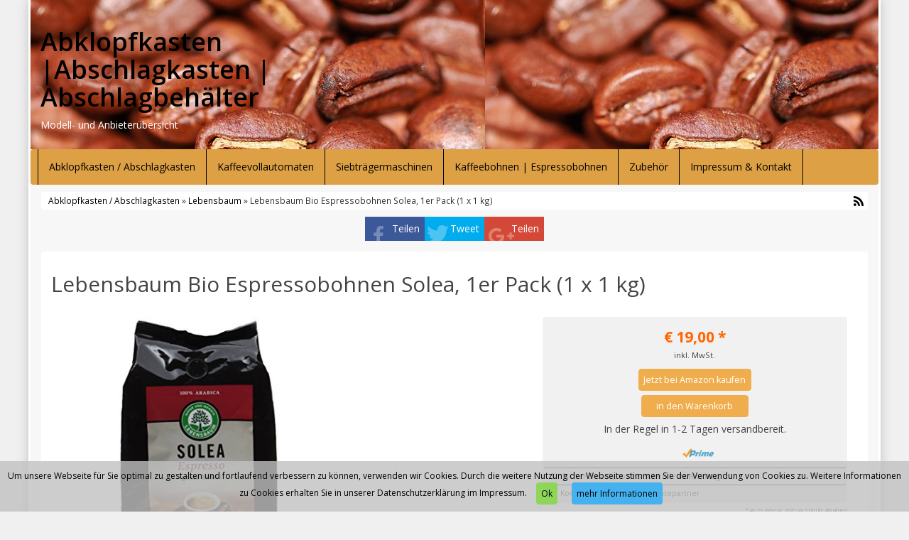

--- FILE ---
content_type: text/html; charset=UTF-8
request_url: https://www.abklopfkasten.de/produkt/lebensbaum/lebensbaum-bio-espressobohnen-solea-1er-pack-1-x-1-kg/
body_size: 13031
content:
<!DOCTYPE html>
<html dir="ltr" lang="de">
<head>
<meta charset="utf-8">
<meta name="viewport"
	content="width=device-width, initial-scale=1.0, user-scalable=no" />


<link rel="pingback" href="https://www.abklopfkasten.de/xmlrpc.php" />


<link rel="stylesheet"
	href="https://www.abklopfkasten.de/wp-content/themes/affiliatetheme/css/font-awesome-4.7.0/css/font-awesome.min.css">
<link rel="stylesheet"
	href="https://www.abklopfkasten.de/wp-content/themes/affiliatetheme/jquery-ui-1.12.1/jquery-ui.min.css">
<link rel="stylesheet"
	href="https://www.abklopfkasten.de/wp-content/themes/affiliatetheme/theme.css">
<link rel="stylesheet" href="https://www.abklopfkasten.de/wp-content/themes/affiliatetheme/style.css">


<link rel="alternate" type="application/rss+xml" title="RSS 2.0 feed"
	href="https://www.abklopfkasten.de/feed/" />
<link rel="alternate" type="application/rss+xml" title="Produkt Feed"
	href="https://www.abklopfkasten.de/feed/?post_type=produkt/" />

	<style>img:is([sizes="auto" i], [sizes^="auto," i]) { contain-intrinsic-size: 3000px 1500px }</style>
	
		<!-- All in One SEO 4.9.1 - aioseo.com -->
		<title>Lebensbaum Bio Espressobohnen Solea, 1er Pack (1 x 1 kg) | Abklopfkasten |Abschlagkasten | Abschlagbehälter</title>
	<meta name="robots" content="max-image-preview:large" />
	<link rel="canonical" href="https://www.abklopfkasten.de/produkt/lebensbaum/lebensbaum-bio-espressobohnen-solea-1er-pack-1-x-1-kg/" />
	<meta name="generator" content="All in One SEO (AIOSEO) 4.9.1" />
		<script type="application/ld+json" class="aioseo-schema">
			{"@context":"https:\/\/schema.org","@graph":[{"@type":"BreadcrumbList","@id":"https:\/\/www.abklopfkasten.de\/produkt\/lebensbaum\/lebensbaum-bio-espressobohnen-solea-1er-pack-1-x-1-kg\/#breadcrumblist","itemListElement":[{"@type":"ListItem","@id":"https:\/\/www.abklopfkasten.de#listItem","position":1,"name":"Home","item":"https:\/\/www.abklopfkasten.de","nextItem":{"@type":"ListItem","@id":"https:\/\/www.abklopfkasten.de\/produkt\/%produkt_marken%\/#listItem","name":"Produkte"}},{"@type":"ListItem","@id":"https:\/\/www.abklopfkasten.de\/produkt\/%produkt_marken%\/#listItem","position":2,"name":"Produkte","item":"https:\/\/www.abklopfkasten.de\/produkt\/%produkt_marken%\/","nextItem":{"@type":"ListItem","@id":"https:\/\/www.abklopfkasten.de\/produkt\/lebensbaum\/#listItem","name":"Lebensbaum"},"previousItem":{"@type":"ListItem","@id":"https:\/\/www.abklopfkasten.de#listItem","name":"Home"}},{"@type":"ListItem","@id":"https:\/\/www.abklopfkasten.de\/produkt\/lebensbaum\/#listItem","position":3,"name":"Lebensbaum","item":"https:\/\/www.abklopfkasten.de\/produkt\/lebensbaum\/","nextItem":{"@type":"ListItem","@id":"https:\/\/www.abklopfkasten.de\/produkt\/lebensbaum\/lebensbaum-bio-espressobohnen-solea-1er-pack-1-x-1-kg\/#listItem","name":"Lebensbaum Bio Espressobohnen Solea, 1er Pack (1 x 1 kg)"},"previousItem":{"@type":"ListItem","@id":"https:\/\/www.abklopfkasten.de\/produkt\/%produkt_marken%\/#listItem","name":"Produkte"}},{"@type":"ListItem","@id":"https:\/\/www.abklopfkasten.de\/produkt\/lebensbaum\/lebensbaum-bio-espressobohnen-solea-1er-pack-1-x-1-kg\/#listItem","position":4,"name":"Lebensbaum Bio Espressobohnen Solea, 1er Pack (1 x 1 kg)","previousItem":{"@type":"ListItem","@id":"https:\/\/www.abklopfkasten.de\/produkt\/lebensbaum\/#listItem","name":"Lebensbaum"}}]},{"@type":"Organization","@id":"https:\/\/www.abklopfkasten.de\/#organization","name":"Abklopfkasten |Abschlagkasten | Abschlagbeh\u00e4lter","description":"Modell- und Anbieter\u00fcbersicht","url":"https:\/\/www.abklopfkasten.de\/"},{"@type":"WebPage","@id":"https:\/\/www.abklopfkasten.de\/produkt\/lebensbaum\/lebensbaum-bio-espressobohnen-solea-1er-pack-1-x-1-kg\/#webpage","url":"https:\/\/www.abklopfkasten.de\/produkt\/lebensbaum\/lebensbaum-bio-espressobohnen-solea-1er-pack-1-x-1-kg\/","name":"Lebensbaum Bio Espressobohnen Solea, 1er Pack (1 x 1 kg) | Abklopfkasten |Abschlagkasten | Abschlagbeh\u00e4lter","inLanguage":"de-DE","isPartOf":{"@id":"https:\/\/www.abklopfkasten.de\/#website"},"breadcrumb":{"@id":"https:\/\/www.abklopfkasten.de\/produkt\/lebensbaum\/lebensbaum-bio-espressobohnen-solea-1er-pack-1-x-1-kg\/#breadcrumblist"},"image":{"@type":"ImageObject","url":"https:\/\/www.abklopfkasten.de\/wp-content\/uploads\/2018\/12\/41Ov2BAUHOdL.jpg","@id":"https:\/\/www.abklopfkasten.de\/produkt\/lebensbaum\/lebensbaum-bio-espressobohnen-solea-1er-pack-1-x-1-kg\/#mainImage","width":237,"height":500},"primaryImageOfPage":{"@id":"https:\/\/www.abklopfkasten.de\/produkt\/lebensbaum\/lebensbaum-bio-espressobohnen-solea-1er-pack-1-x-1-kg\/#mainImage"},"datePublished":"2018-12-30T20:14:10+00:00","dateModified":"2020-02-26T05:00:20+00:00"},{"@type":"WebSite","@id":"https:\/\/www.abklopfkasten.de\/#website","url":"https:\/\/www.abklopfkasten.de\/","name":"Abklopfkasten |Abschlagkasten | Abschlagbeh\u00e4lter","description":"Modell- und Anbieter\u00fcbersicht","inLanguage":"de-DE","publisher":{"@id":"https:\/\/www.abklopfkasten.de\/#organization"}}]}
		</script>
		<!-- All in One SEO -->

<link rel="alternate" type="application/rss+xml" title="Abklopfkasten |Abschlagkasten | Abschlagbehälter &raquo; Feed" href="https://www.abklopfkasten.de/feed/" />
<link rel="alternate" type="application/rss+xml" title="Abklopfkasten |Abschlagkasten | Abschlagbehälter &raquo; Kommentar-Feed" href="https://www.abklopfkasten.de/comments/feed/" />
<link rel="alternate" type="application/rss+xml" title="Abklopfkasten |Abschlagkasten | Abschlagbehälter &raquo; Lebensbaum Bio Espressobohnen Solea, 1er Pack (1 x 1 kg)-Kommentar-Feed" href="https://www.abklopfkasten.de/produkt/lebensbaum/lebensbaum-bio-espressobohnen-solea-1er-pack-1-x-1-kg/feed/" />
<script type="text/javascript">
/* <![CDATA[ */
window._wpemojiSettings = {"baseUrl":"https:\/\/s.w.org\/images\/core\/emoji\/16.0.1\/72x72\/","ext":".png","svgUrl":"https:\/\/s.w.org\/images\/core\/emoji\/16.0.1\/svg\/","svgExt":".svg","source":{"concatemoji":"https:\/\/www.abklopfkasten.de\/wp-includes\/js\/wp-emoji-release.min.js?ver=6.8.3"}};
/*! This file is auto-generated */
!function(s,n){var o,i,e;function c(e){try{var t={supportTests:e,timestamp:(new Date).valueOf()};sessionStorage.setItem(o,JSON.stringify(t))}catch(e){}}function p(e,t,n){e.clearRect(0,0,e.canvas.width,e.canvas.height),e.fillText(t,0,0);var t=new Uint32Array(e.getImageData(0,0,e.canvas.width,e.canvas.height).data),a=(e.clearRect(0,0,e.canvas.width,e.canvas.height),e.fillText(n,0,0),new Uint32Array(e.getImageData(0,0,e.canvas.width,e.canvas.height).data));return t.every(function(e,t){return e===a[t]})}function u(e,t){e.clearRect(0,0,e.canvas.width,e.canvas.height),e.fillText(t,0,0);for(var n=e.getImageData(16,16,1,1),a=0;a<n.data.length;a++)if(0!==n.data[a])return!1;return!0}function f(e,t,n,a){switch(t){case"flag":return n(e,"\ud83c\udff3\ufe0f\u200d\u26a7\ufe0f","\ud83c\udff3\ufe0f\u200b\u26a7\ufe0f")?!1:!n(e,"\ud83c\udde8\ud83c\uddf6","\ud83c\udde8\u200b\ud83c\uddf6")&&!n(e,"\ud83c\udff4\udb40\udc67\udb40\udc62\udb40\udc65\udb40\udc6e\udb40\udc67\udb40\udc7f","\ud83c\udff4\u200b\udb40\udc67\u200b\udb40\udc62\u200b\udb40\udc65\u200b\udb40\udc6e\u200b\udb40\udc67\u200b\udb40\udc7f");case"emoji":return!a(e,"\ud83e\udedf")}return!1}function g(e,t,n,a){var r="undefined"!=typeof WorkerGlobalScope&&self instanceof WorkerGlobalScope?new OffscreenCanvas(300,150):s.createElement("canvas"),o=r.getContext("2d",{willReadFrequently:!0}),i=(o.textBaseline="top",o.font="600 32px Arial",{});return e.forEach(function(e){i[e]=t(o,e,n,a)}),i}function t(e){var t=s.createElement("script");t.src=e,t.defer=!0,s.head.appendChild(t)}"undefined"!=typeof Promise&&(o="wpEmojiSettingsSupports",i=["flag","emoji"],n.supports={everything:!0,everythingExceptFlag:!0},e=new Promise(function(e){s.addEventListener("DOMContentLoaded",e,{once:!0})}),new Promise(function(t){var n=function(){try{var e=JSON.parse(sessionStorage.getItem(o));if("object"==typeof e&&"number"==typeof e.timestamp&&(new Date).valueOf()<e.timestamp+604800&&"object"==typeof e.supportTests)return e.supportTests}catch(e){}return null}();if(!n){if("undefined"!=typeof Worker&&"undefined"!=typeof OffscreenCanvas&&"undefined"!=typeof URL&&URL.createObjectURL&&"undefined"!=typeof Blob)try{var e="postMessage("+g.toString()+"("+[JSON.stringify(i),f.toString(),p.toString(),u.toString()].join(",")+"));",a=new Blob([e],{type:"text/javascript"}),r=new Worker(URL.createObjectURL(a),{name:"wpTestEmojiSupports"});return void(r.onmessage=function(e){c(n=e.data),r.terminate(),t(n)})}catch(e){}c(n=g(i,f,p,u))}t(n)}).then(function(e){for(var t in e)n.supports[t]=e[t],n.supports.everything=n.supports.everything&&n.supports[t],"flag"!==t&&(n.supports.everythingExceptFlag=n.supports.everythingExceptFlag&&n.supports[t]);n.supports.everythingExceptFlag=n.supports.everythingExceptFlag&&!n.supports.flag,n.DOMReady=!1,n.readyCallback=function(){n.DOMReady=!0}}).then(function(){return e}).then(function(){var e;n.supports.everything||(n.readyCallback(),(e=n.source||{}).concatemoji?t(e.concatemoji):e.wpemoji&&e.twemoji&&(t(e.twemoji),t(e.wpemoji)))}))}((window,document),window._wpemojiSettings);
/* ]]> */
</script>
<style id='wp-emoji-styles-inline-css' type='text/css'>

	img.wp-smiley, img.emoji {
		display: inline !important;
		border: none !important;
		box-shadow: none !important;
		height: 1em !important;
		width: 1em !important;
		margin: 0 0.07em !important;
		vertical-align: -0.1em !important;
		background: none !important;
		padding: 0 !important;
	}
</style>
<link rel='stylesheet' id='wp-block-library-css' href='https://www.abklopfkasten.de/wp-includes/css/dist/block-library/style.min.css?ver=6.8.3' type='text/css' media='all' />
<style id='classic-theme-styles-inline-css' type='text/css'>
/*! This file is auto-generated */
.wp-block-button__link{color:#fff;background-color:#32373c;border-radius:9999px;box-shadow:none;text-decoration:none;padding:calc(.667em + 2px) calc(1.333em + 2px);font-size:1.125em}.wp-block-file__button{background:#32373c;color:#fff;text-decoration:none}
</style>
<link rel='stylesheet' id='aioseo/css/src/vue/standalone/blocks/table-of-contents/global.scss-css' href='https://www.abklopfkasten.de/wp-content/plugins/all-in-one-seo-pack/dist/Lite/assets/css/table-of-contents/global.e90f6d47.css?ver=4.9.1' type='text/css' media='all' />
<style id='global-styles-inline-css' type='text/css'>
:root{--wp--preset--aspect-ratio--square: 1;--wp--preset--aspect-ratio--4-3: 4/3;--wp--preset--aspect-ratio--3-4: 3/4;--wp--preset--aspect-ratio--3-2: 3/2;--wp--preset--aspect-ratio--2-3: 2/3;--wp--preset--aspect-ratio--16-9: 16/9;--wp--preset--aspect-ratio--9-16: 9/16;--wp--preset--color--black: #000000;--wp--preset--color--cyan-bluish-gray: #abb8c3;--wp--preset--color--white: #ffffff;--wp--preset--color--pale-pink: #f78da7;--wp--preset--color--vivid-red: #cf2e2e;--wp--preset--color--luminous-vivid-orange: #ff6900;--wp--preset--color--luminous-vivid-amber: #fcb900;--wp--preset--color--light-green-cyan: #7bdcb5;--wp--preset--color--vivid-green-cyan: #00d084;--wp--preset--color--pale-cyan-blue: #8ed1fc;--wp--preset--color--vivid-cyan-blue: #0693e3;--wp--preset--color--vivid-purple: #9b51e0;--wp--preset--gradient--vivid-cyan-blue-to-vivid-purple: linear-gradient(135deg,rgba(6,147,227,1) 0%,rgb(155,81,224) 100%);--wp--preset--gradient--light-green-cyan-to-vivid-green-cyan: linear-gradient(135deg,rgb(122,220,180) 0%,rgb(0,208,130) 100%);--wp--preset--gradient--luminous-vivid-amber-to-luminous-vivid-orange: linear-gradient(135deg,rgba(252,185,0,1) 0%,rgba(255,105,0,1) 100%);--wp--preset--gradient--luminous-vivid-orange-to-vivid-red: linear-gradient(135deg,rgba(255,105,0,1) 0%,rgb(207,46,46) 100%);--wp--preset--gradient--very-light-gray-to-cyan-bluish-gray: linear-gradient(135deg,rgb(238,238,238) 0%,rgb(169,184,195) 100%);--wp--preset--gradient--cool-to-warm-spectrum: linear-gradient(135deg,rgb(74,234,220) 0%,rgb(151,120,209) 20%,rgb(207,42,186) 40%,rgb(238,44,130) 60%,rgb(251,105,98) 80%,rgb(254,248,76) 100%);--wp--preset--gradient--blush-light-purple: linear-gradient(135deg,rgb(255,206,236) 0%,rgb(152,150,240) 100%);--wp--preset--gradient--blush-bordeaux: linear-gradient(135deg,rgb(254,205,165) 0%,rgb(254,45,45) 50%,rgb(107,0,62) 100%);--wp--preset--gradient--luminous-dusk: linear-gradient(135deg,rgb(255,203,112) 0%,rgb(199,81,192) 50%,rgb(65,88,208) 100%);--wp--preset--gradient--pale-ocean: linear-gradient(135deg,rgb(255,245,203) 0%,rgb(182,227,212) 50%,rgb(51,167,181) 100%);--wp--preset--gradient--electric-grass: linear-gradient(135deg,rgb(202,248,128) 0%,rgb(113,206,126) 100%);--wp--preset--gradient--midnight: linear-gradient(135deg,rgb(2,3,129) 0%,rgb(40,116,252) 100%);--wp--preset--font-size--small: 13px;--wp--preset--font-size--medium: 20px;--wp--preset--font-size--large: 36px;--wp--preset--font-size--x-large: 42px;--wp--preset--spacing--20: 0.44rem;--wp--preset--spacing--30: 0.67rem;--wp--preset--spacing--40: 1rem;--wp--preset--spacing--50: 1.5rem;--wp--preset--spacing--60: 2.25rem;--wp--preset--spacing--70: 3.38rem;--wp--preset--spacing--80: 5.06rem;--wp--preset--shadow--natural: 6px 6px 9px rgba(0, 0, 0, 0.2);--wp--preset--shadow--deep: 12px 12px 50px rgba(0, 0, 0, 0.4);--wp--preset--shadow--sharp: 6px 6px 0px rgba(0, 0, 0, 0.2);--wp--preset--shadow--outlined: 6px 6px 0px -3px rgba(255, 255, 255, 1), 6px 6px rgba(0, 0, 0, 1);--wp--preset--shadow--crisp: 6px 6px 0px rgba(0, 0, 0, 1);}:where(.is-layout-flex){gap: 0.5em;}:where(.is-layout-grid){gap: 0.5em;}body .is-layout-flex{display: flex;}.is-layout-flex{flex-wrap: wrap;align-items: center;}.is-layout-flex > :is(*, div){margin: 0;}body .is-layout-grid{display: grid;}.is-layout-grid > :is(*, div){margin: 0;}:where(.wp-block-columns.is-layout-flex){gap: 2em;}:where(.wp-block-columns.is-layout-grid){gap: 2em;}:where(.wp-block-post-template.is-layout-flex){gap: 1.25em;}:where(.wp-block-post-template.is-layout-grid){gap: 1.25em;}.has-black-color{color: var(--wp--preset--color--black) !important;}.has-cyan-bluish-gray-color{color: var(--wp--preset--color--cyan-bluish-gray) !important;}.has-white-color{color: var(--wp--preset--color--white) !important;}.has-pale-pink-color{color: var(--wp--preset--color--pale-pink) !important;}.has-vivid-red-color{color: var(--wp--preset--color--vivid-red) !important;}.has-luminous-vivid-orange-color{color: var(--wp--preset--color--luminous-vivid-orange) !important;}.has-luminous-vivid-amber-color{color: var(--wp--preset--color--luminous-vivid-amber) !important;}.has-light-green-cyan-color{color: var(--wp--preset--color--light-green-cyan) !important;}.has-vivid-green-cyan-color{color: var(--wp--preset--color--vivid-green-cyan) !important;}.has-pale-cyan-blue-color{color: var(--wp--preset--color--pale-cyan-blue) !important;}.has-vivid-cyan-blue-color{color: var(--wp--preset--color--vivid-cyan-blue) !important;}.has-vivid-purple-color{color: var(--wp--preset--color--vivid-purple) !important;}.has-black-background-color{background-color: var(--wp--preset--color--black) !important;}.has-cyan-bluish-gray-background-color{background-color: var(--wp--preset--color--cyan-bluish-gray) !important;}.has-white-background-color{background-color: var(--wp--preset--color--white) !important;}.has-pale-pink-background-color{background-color: var(--wp--preset--color--pale-pink) !important;}.has-vivid-red-background-color{background-color: var(--wp--preset--color--vivid-red) !important;}.has-luminous-vivid-orange-background-color{background-color: var(--wp--preset--color--luminous-vivid-orange) !important;}.has-luminous-vivid-amber-background-color{background-color: var(--wp--preset--color--luminous-vivid-amber) !important;}.has-light-green-cyan-background-color{background-color: var(--wp--preset--color--light-green-cyan) !important;}.has-vivid-green-cyan-background-color{background-color: var(--wp--preset--color--vivid-green-cyan) !important;}.has-pale-cyan-blue-background-color{background-color: var(--wp--preset--color--pale-cyan-blue) !important;}.has-vivid-cyan-blue-background-color{background-color: var(--wp--preset--color--vivid-cyan-blue) !important;}.has-vivid-purple-background-color{background-color: var(--wp--preset--color--vivid-purple) !important;}.has-black-border-color{border-color: var(--wp--preset--color--black) !important;}.has-cyan-bluish-gray-border-color{border-color: var(--wp--preset--color--cyan-bluish-gray) !important;}.has-white-border-color{border-color: var(--wp--preset--color--white) !important;}.has-pale-pink-border-color{border-color: var(--wp--preset--color--pale-pink) !important;}.has-vivid-red-border-color{border-color: var(--wp--preset--color--vivid-red) !important;}.has-luminous-vivid-orange-border-color{border-color: var(--wp--preset--color--luminous-vivid-orange) !important;}.has-luminous-vivid-amber-border-color{border-color: var(--wp--preset--color--luminous-vivid-amber) !important;}.has-light-green-cyan-border-color{border-color: var(--wp--preset--color--light-green-cyan) !important;}.has-vivid-green-cyan-border-color{border-color: var(--wp--preset--color--vivid-green-cyan) !important;}.has-pale-cyan-blue-border-color{border-color: var(--wp--preset--color--pale-cyan-blue) !important;}.has-vivid-cyan-blue-border-color{border-color: var(--wp--preset--color--vivid-cyan-blue) !important;}.has-vivid-purple-border-color{border-color: var(--wp--preset--color--vivid-purple) !important;}.has-vivid-cyan-blue-to-vivid-purple-gradient-background{background: var(--wp--preset--gradient--vivid-cyan-blue-to-vivid-purple) !important;}.has-light-green-cyan-to-vivid-green-cyan-gradient-background{background: var(--wp--preset--gradient--light-green-cyan-to-vivid-green-cyan) !important;}.has-luminous-vivid-amber-to-luminous-vivid-orange-gradient-background{background: var(--wp--preset--gradient--luminous-vivid-amber-to-luminous-vivid-orange) !important;}.has-luminous-vivid-orange-to-vivid-red-gradient-background{background: var(--wp--preset--gradient--luminous-vivid-orange-to-vivid-red) !important;}.has-very-light-gray-to-cyan-bluish-gray-gradient-background{background: var(--wp--preset--gradient--very-light-gray-to-cyan-bluish-gray) !important;}.has-cool-to-warm-spectrum-gradient-background{background: var(--wp--preset--gradient--cool-to-warm-spectrum) !important;}.has-blush-light-purple-gradient-background{background: var(--wp--preset--gradient--blush-light-purple) !important;}.has-blush-bordeaux-gradient-background{background: var(--wp--preset--gradient--blush-bordeaux) !important;}.has-luminous-dusk-gradient-background{background: var(--wp--preset--gradient--luminous-dusk) !important;}.has-pale-ocean-gradient-background{background: var(--wp--preset--gradient--pale-ocean) !important;}.has-electric-grass-gradient-background{background: var(--wp--preset--gradient--electric-grass) !important;}.has-midnight-gradient-background{background: var(--wp--preset--gradient--midnight) !important;}.has-small-font-size{font-size: var(--wp--preset--font-size--small) !important;}.has-medium-font-size{font-size: var(--wp--preset--font-size--medium) !important;}.has-large-font-size{font-size: var(--wp--preset--font-size--large) !important;}.has-x-large-font-size{font-size: var(--wp--preset--font-size--x-large) !important;}
:where(.wp-block-post-template.is-layout-flex){gap: 1.25em;}:where(.wp-block-post-template.is-layout-grid){gap: 1.25em;}
:where(.wp-block-columns.is-layout-flex){gap: 2em;}:where(.wp-block-columns.is-layout-grid){gap: 2em;}
:root :where(.wp-block-pullquote){font-size: 1.5em;line-height: 1.6;}
</style>
<link rel='stylesheet' id='style-css-css' href='https://www.abklopfkasten.de/wp-content/themes/affiliatetheme/bootstrap/css/bootstrap-slider.css?ver=20140925' type='text/css' media='screen' />
<script type="text/javascript" src="https://www.abklopfkasten.de/wp-content/themes/affiliatetheme/_/js/jquery-3.1.1.min.js?ver=3.1.1" id="jquery-js"></script>
<script type="text/javascript" src="https://www.abklopfkasten.de/wp-content/themes/affiliatetheme/_/js/jquery-migrate-3.0.0.min.js?ver=3.0.0" id="jquery-migrate-js"></script>
<script type="text/javascript" src="https://www.abklopfkasten.de/wp-content/themes/affiliatetheme/_/js/blogPost.js?ver=6.8.3" id="blogPost-js"></script>
<script type="text/javascript" src="https://www.abklopfkasten.de/wp-content/themes/affiliatetheme/_/js/cronjob-javascript.min.js?ver=6.8.3" id="ajax_custom_script-js"></script>
<link rel="https://api.w.org/" href="https://www.abklopfkasten.de/wp-json/" /><link rel="EditURI" type="application/rsd+xml" title="RSD" href="https://www.abklopfkasten.de/xmlrpc.php?rsd" />
<meta name="generator" content="WordPress 6.8.3" />
<link rel='shortlink' href='https://www.abklopfkasten.de/?p=1925' />
<link rel="alternate" title="oEmbed (JSON)" type="application/json+oembed" href="https://www.abklopfkasten.de/wp-json/oembed/1.0/embed?url=https%3A%2F%2Fwww.abklopfkasten.de%2Fprodukt%2Flebensbaum%2Flebensbaum-bio-espressobohnen-solea-1er-pack-1-x-1-kg%2F" />
<link rel="alternate" title="oEmbed (XML)" type="text/xml+oembed" href="https://www.abklopfkasten.de/wp-json/oembed/1.0/embed?url=https%3A%2F%2Fwww.abklopfkasten.de%2Fprodukt%2Flebensbaum%2Flebensbaum-bio-espressobohnen-solea-1er-pack-1-x-1-kg%2F&#038;format=xml" />
<meta property="og:type" content="article" /><meta property="og:url" content="https://www.abklopfkasten.de/produkt/lebensbaum/lebensbaum-bio-espressobohnen-solea-1er-pack-1-x-1-kg/" /><meta property="og:title" content="Lebensbaum Bio Espressobohnen Solea, 1er Pack (1 x 1 kg)" /><meta property="og:image" content="https://www.abklopfkasten.de/wp-content/uploads/2018/12/41Ov2BAUHOdL.jpg" /><meta property="og:description" content="Geschmack: typisch, arteigen und unverfälscht rein. Dieses Produkt ist nicht aromatisiert. BNN-Klassifizierung: 0 Verarbeitung: Unsere Rösterei ist seit über 75 Jahren auf die Veredelung bester Kaffees spezialisiert. Unter den Augen erfahrener Röstmeister entfalten die Bohnen im handwerklich anspruchsvollen Verfahren ihr kräftiges, typisch italienisches Aroma. 
Solea Espresso
Geschmack
Eleganter Espresso, feinwürzig aromatisch mit feiner Crema." /><script type="text/javascript">var ajaxurl = "https://www.abklopfkasten.de/wp-admin/admin-ajax.php"</script> <!-- Global site tag (gtag.js) - Google Analytics -->
<script async src="https://www.googletagmanager.com/gtag/js?id=UA-93370031-89"></script>
<script>
  window.dataLayer = window.dataLayer || [];
  function gtag(){dataLayer.push(arguments);}
  gtag('js', new Date());

  gtag('config', 'UA-93370031-89');
</script>
        <script
	src="https://www.abklopfkasten.de/wp-content/themes/affiliatetheme/_/js/comparison-functions.min.js"></script>
<script
	src="https://www.abklopfkasten.de/wp-content/themes/affiliatetheme/_/js/jquery.actual.min.js"></script>
<script
	src="https://www.abklopfkasten.de/wp-content/themes/affiliatetheme/_/js/filterTaxonomies.min.js"></script>




<link rel="stylesheet"
	href="https://www.abklopfkasten.de/wp-content/themes/affiliatetheme/_/css/custom.php">
</head>
<body class="wp-singular produkt-template-default single single-produkt postid-1925 wp-theme-affiliatetheme">


<span id="mouseover_product_pics"></span>    <div class="custom-wrapper" id="wrapper" >
    


        <header id="header" class="full-size " >

            
            <div class="col5 logo">

                <p class="h1"><a href="https://www.abklopfkasten.de" title="zur Startseite" class="brand">Abklopfkasten |Abschlagkasten | Abschlagbehälter</a></p><p>Modell- und Anbieterübersicht</p>            </div>

            <div class="col7">

                <div class="ad"> <iframe src="https://rcm-eu.amazon-adsystem.com/e/cm?o=3&p=20&l=ur1&category=home&banner=18VN80V3BYP2NK34EZR2&f=ifr&linkID=8ceb0521dfc4881c9e399ec4470454aa&t=abklopfkasten.de-21&tracking_id=abklopfkasten.de-21" width="120" height="90" scrolling="no" border="0" marginwidth="0" style="border:none;" frameborder="0"></iframe></div>
                <div id="search-header">

                                    </div>
            </div>

            <div class="clearfix"></div>

                    </header>

        
    <nav class=" full-size" id="navigation">

        <div class="navbar navbar-default" data-menu="0">

            <button class="navbar-toggle custom-navbar-toggle" data-target=".bs-navbar-collapse" data-toggle="collapse" type="button">
    <span class="sr-only">Toggle navigation</span>
    <span class="pull-left custom-toggle">
        <span class="icon-bar"></span>
        <span class="icon-bar"></span>
        <span class="icon-bar"></span>
    </span>
    <span class="pull-right">
        <span class="pull-left">Navigation</span> &nbsp;<i class="fa fa-angle-down"></i>
    </span>
    <span class="clearfix"></span>
</button><ul id="menu-navigation" class="nav navbar-nav collapse navbar-collapse bs-navbar-collapse"><li id="menu-item-19" class="menu-item menu-item-type-post_type menu-item-object-page menu-item-home"><a href="https://www.abklopfkasten.de/" class="dropdown-toggle ">Abklopfkasten / Abschlagkasten</a><div class="clearfix"></div></li>
<li id="menu-item-340" class="menu-item menu-item-type-post_type menu-item-object-page"><a href="https://www.abklopfkasten.de/kaffeevollautomaten/" class="dropdown-toggle ">Kaffeevollautomaten</a><div class="clearfix"></div></li>
<li id="menu-item-343" class="menu-item menu-item-type-post_type menu-item-object-page"><a href="https://www.abklopfkasten.de/siebtraegermaschinen/" class="dropdown-toggle ">Siebträgermaschinen</a><div class="clearfix"></div></li>
<li id="menu-item-349" class="menu-item menu-item-type-post_type menu-item-object-page"><a href="https://www.abklopfkasten.de/kaffeebohnen-espressobohnen/" class="dropdown-toggle ">Kaffeebohnen | Espressobohnen</a><div class="clearfix"></div></li>
<li id="menu-item-346" class="menu-item menu-item-type-post_type menu-item-object-page"><a href="https://www.abklopfkasten.de/zubehoer/" class="dropdown-toggle ">Zubehör</a><div class="clearfix"></div></li>
<li id="menu-item-18" class="menu-item menu-item-type-post_type menu-item-object-page"><a href="https://www.abklopfkasten.de/impressum-kontakt/" class="dropdown-toggle ">Impressum &#038; Kontakt</a><div class="clearfix"></div></li>
</ul>
        </div> <!-- end navbar navbar-default -->

    </nav>

    <script>
        jQuery(document).ready(function($) {
            handleStickyNavScrollPosition(400);
        });
    </script>

    
<div class="custom-container">
    <div class="full-size">
        
        <div id="breadcrumb" itemscope itemtype="http://schema.org/WebPage" itemprop="breadcrumb">

            <a href="https://www.abklopfkasten.de">Abklopfkasten / Abschlagkasten</a> &raquo;
            <a href="https://www.abklopfkasten.de/produkt/lebensbaum/" >Lebensbaum</a> &raquo; Lebensbaum Bio Espressobohnen Solea, 1er Pack (1 x 1 kg)                <a href="https://www.abklopfkasten.de/feed/?post_type=produkt" title="Produkt-Feed"><i class="fa fa-rss pull-right"></i></a>
            
            <div class="clearfix"></div>
        </div>

        </div>
</div>

<div id="affix-right" class="social-buttons-right"><ul class="social pull-right"><li class="social-fb"><a href="http://www.facebook.com/sharer.php?u=https%3A%2F%2Fwww.abklopfkasten.de%2Fprodukt%2Flebensbaum%2Flebensbaum-bio-espressobohnen-solea-1er-pack-1-x-1-kg%2F" onclick="socialp(this, 'fb'); return false;">Teilen</a></li><li class="social-tw"><a href="https://twitter.com/share?url=https://www.abklopfkasten.de/produkt/lebensbaum/lebensbaum-bio-espressobohnen-solea-1er-pack-1-x-1-kg/" onclick="socialp(this, 'twitter'); return false;">Tweet</a></li><li class="social-gp"><a href="https://plus.google.com/share?url=https://www.abklopfkasten.de/produkt/lebensbaum/lebensbaum-bio-espressobohnen-solea-1er-pack-1-x-1-kg/" onclick="socialp(this, 'gplus'); return false;">Teilen</a></li></ul></div>
<script>
    jQuery(document).ready(function($) {
        handleNavbarDefaultScrolling();
    });
</script><form action="https://www.abklopfkasten.de/go/" method="post" id="ap_pdp_redirect_form"><input type="hidden" value="http://www.amazon.de/dp/B06XRKR4N4/?tag=abklopfkasten.de-21" name="affiliate_link" /></form><div class="custom-container custom-container-margin-top"><div class="clearfix"></div></div><div class="product custom-container"><div id="post-id" data-id="1925"></div><div class="full-size"><div class="col12  " id="single"><div class="box"><h1 id="h1-product">Lebensbaum Bio Espressobohnen Solea, 1er Pack (1 x 1 kg)</h1><div class="col-md-7 single-product-col-left ">        <div id="show-loupe"></div>

<div id="img-product-container">
    <div class="text-center" id="spinner-slider">
        <i class="fa fa-spinner fa-3x"></i>
    </div>

    <img
        data-src="https://www.abklopfkasten.de/wp-content/uploads/2018/12/41Ov2BAUHOdL.jpg"
    class="img_by_url_full_size product-img-detail zoom_in big-slider-product-img slideUpDown"
        alt="" id="img_product_1926" /><img data-src="https://www.abklopfkasten.de/wp-content/uploads/2018/12/41jaajlXx-L.jpg" width="239" height="500" class="product-img-detail zoom_in big-slider-product-img hidden slideUpDown" alt="" id="img_product_1927"><img data-src="https://www.abklopfkasten.de/wp-content/uploads/2018/12/31YhNrbQL2L.jpg" width="375" height="500" class="product-img-detail zoom_in big-slider-product-img hidden slideUpDown" alt="" id="img_product_1928"></div>




<div id="big-slider-container">
    <ul class="big-slider"><li><img data-src="https://www.abklopfkasten.de/wp-content/uploads/2018/12/41Ov2BAUHOdL-24x50.jpg" width="24" height="50" class="big-slider-product-view selected" alt="" id="1926"></li><li><img data-src="https://www.abklopfkasten.de/wp-content/uploads/2018/12/41Ov2BAUHOdL-24x50.jpg" width="24" height="50" class="big-slider-product-view" alt="" id="1926"></li><li><img data-src="https://www.abklopfkasten.de/wp-content/uploads/2018/12/31YhNrbQL2L-38x50.jpg" width="38" height="50" class="big-slider-product-view" alt="" id="1928"></li><li><img data-src="https://www.abklopfkasten.de/wp-content/uploads/2018/12/41jaajlXx-L-24x50.jpg" width="24" height="50" class="big-slider-product-view" alt="" id="1927"></li></ul>
</div></div><div class="col-md-5 left-details"><div class="produkt-details box-grey"><p class="price">€<span> 19,00</span> *</p><p><span class="mwst">inkl. MwSt.</span></p><a href="http://www.amazon.de/dp/B06XRKR4N4/?tag=abklopfkasten.de-21" class="btn btn-ap" target="_blank"   >Jetzt bei Amazon kaufen</a><div class="clearfix"></div><a href="http://www.amazon.de/gp/aws/cart/add.html?AssociateTag=abklopfkasten.de-21&ASIN.1=B06XRKR4N4&Quantity.1=1" class="btn btn-cart-ap" target="_blank"   >in den Warenkorb</a><span class="hint">In der Regel in 1-2 Tagen versandbereit.</span><p class=""><img class="amazon-prime-link" src="https://www.abklopfkasten.de/wp-content/themes/affiliatetheme/images/amazon-prime-icon.png" /></p><ul><li>Einfacher Bestellprozess, schnelle Abwicklung.</li><li>In Kooperation mit dem Affiliatepartner</li></ul></div><p class="text-right modified"><small> * am 26. Februar 2020 um 5:00 Uhr aktualisiert</small></p><br /><table class="table table-striped"><tbody>        <tr>
            <td>Typ</td>
            <td>
                <a href="https://www.abklopfkasten.de/typen/kaffeebohnen-espressobohnen/"><span>Kaffeebohnen | Espressobohnen</span></a>            </td>
        </tr>
            <tr>
            <td>Marke</td>
            <td>
                <a href="https://www.abklopfkasten.de/produkt/lebensbaum/"><span itemprop="brand">Lebensbaum</span></a>            </td>
        </tr>
        <tr><td>EAN(s)</td><td><span>4012346533803<br /></span></td></tr></tbody></table></div><div class="clearfix"></div><div class="clearfix"></div><div class="clearfix"></div><div class="beschreibung"><h3>Produktbeschreibung</h3><div><p>Geschmack: typisch, arteigen und unverfälscht rein. Dieses Produkt ist nicht aromatisiert. BNN-Klassifizierung: 0 Verarbeitung: Unsere Rösterei ist seit über 75 Jahren auf die Veredelung bester Kaffees spezialisiert. Unter den Augen erfahrener Röstmeister entfalten die Bohnen im handwerklich anspruchsvollen Verfahren ihr kräftiges, typisch italienisches Aroma.<br />
Solea Espresso<br />
Geschmack<br />
Eleganter Espresso, feinwürzig aromatisch mit feiner Crema.</p>
</div><div class="clearfix"></div></div></div><div id="second">


<div id="kommentar_formular" class="comment-form">
    <h2 class="col-md-12 comments-entry">Produkt Kommentar</h2>
	<form action="https://www.abklopfkasten.de/wp-comments-post.php"
		method="post" id="commentform" name="commentform" class="full-size custom-comments" 

				
		>
		<p class="comment-notes">
			<span class="comments-form-group" id="email-notes">Ihre E-Mail-Adresse wird nicht veröffentlicht</span>
		</p>
		<div class="col-md-4 comments-form-group">
			<div>
				<label for="author">Ihr Name<em>*</em></label>
			</div>
			<input id="author" form-control name="author" type="text" value=""
				size="30" />
		</div>
		<div class="col-md-4 comments-form-group">
			<div>
				<label for="email">Ihre E-Mail*</label>
			</div>
			<input form-control id="email" name="email" type="text" value=""
				size="30" />
		</div>
		<div class="col-md-4 comments-form-group">
			<div>
				<label for="url">Ihre Webseite</label>
			</div>
			<input form-control id="url" name="url" type="text" value=""
				size="30" />
		</div>
        <div class="col-md-12 comments-form-group">
			<label for="comment">Ihr Kommentar</label>
			<textarea class="form-control" name="comment" id="comment"
				style="width: 100%;" rows="10" tabindex="4"></textarea>
		</div>


	
</p>



	<div style="clear: both"> </div>

	<p class="comment-form-cookies-consent">
	<input id="wp-comment-cookies-consent" name="wp-comment-cookies-consent" type="checkbox" value="yes"  />
	<label for="wp-comment-cookies-consent">
		Meinen Namen, meine E-Mail-Adresse und meine Website in diesem Browser für die nächste Kommentierung speichern.	</label>


		<p class ="form-submit">

			
		

		<input name="submit" type="submit" id="submit" class="btn btn-ap comment-submit" value="Kommentar Senden" /> 
		<input type="hidden" name="comment_post_ID" value="1925" id="comment_post_ID" /> 
		<input type="hidden" name="comment_parent" id="comment_parent" value="" /> 
		</p>
		<div style="clear: both"> </div>
		</form>

		</div>
		
<div id="kommentare" class="custom-comments comment-list">
  
</div>

<script>
function searchToObject() {

	var pairs = window.location.search.substring(1).split("&"),
		obj = {},
		pair,
		i;

	for ( i in pairs ) {

		if ( pairs[i] === "" )
			continue;

		pair = pairs[i].split("=");
		obj[ decodeURIComponent( pair[0] ) ] = decodeURIComponent( pair[1] );
	}

	return obj;
}

$(document).ready(function(e) {

	$('li.single-comment').has('ul').addClass('has-children');

	var affiliate_locsearch = searchToObject();

	if (typeof affiliate_locsearch['replytocom'] != 'undefined') {

		var a = affiliate_locsearch['replytocom'];
		affiliate_commments_form = $('#commentform');

		affiliate_repley_form_position = $('#comment-id' + a + ' > .comment-reply');

		var offset = $('#comment-id' + a).offset();

		$('html, body').animate({
			scrollTop: $('#comment-id' + a).offset().top - 400
		}, 5);

		affiliate_repley_form_position.empty().pr;
		affiliate_repley_form_position.append(affiliate_commments_form);
		affiliate_repley_form_position.prepend('<div style="clear:both"><h3>Ihre Antwort</h3>');
	}

	jQuery('#acceptgdprcomments').click(function () {
		if(jQuery(this).prop('checked')){
			jQuery('.accept-gdpr-comments').hide('slow');

		}
        
    });
});



</script>

<div class="ad text-center"> <iframe src="https://rcm-eu.amazon-adsystem.com/e/cm?o=3&p=48&l=ur1&category=prime&banner=1JTJG8F58N4VKV4NNRR2&f=ifr&linkID=f5cf3bdab972846cd53ae9f37943eb7f&t=abklopfkasten.de-21&tracking_id=abklopfkasten.de-21" width="728" height="90" scrolling="no" border="0" marginwidth="0" style="border:none;" frameborder="0"></iframe></div><div class="sticky-footer sticky-footer-fadein">
<div class="sticky-footer-close">X</div>
  <div class="row">

    <div class="col-md-2 hidden-md-down"><div class="sticky-footer-img"> <img alt="Lebensbaum Bio Espressobohnen Solea, 1er Pack (1 x 1 kg)" src="https://www.abklopfkasten.de/wp-content/uploads/2018/12/41Ov2BAUHOdL.jpg" /></div></div><div class="col-md-8 col-md-offset-0 col-sm-7 col-sm-offset-1"><p class="h2">Lebensbaum Bio Espressobohnen Solea, 1er Pack (1 x 1 kg)</p><p class="sticky-footer-rating"><img class="amazon-prime-link" src="https://www.abklopfkasten.de/wp-content/themes/affiliatetheme/images/amazon-prime-icon.png" /></p><div class="price var2-main-price" ><div class="price-wrap uvpfalse">€<span> 19,00</span> *</div></div><div class="your-saving"></div></div><div class="col-md-2 col-sm-2 btn-list" ><a href="http://www.amazon.de/dp/B06XRKR4N4/?tag=abklopfkasten.de-21" class="btn btn-ap" target="_blank"   >Jetzt bei Amazon kaufen</a><br><a href="http://www.amazon.de/gp/aws/cart/add.html?AssociateTag=abklopfkasten.de-21&ASIN.1=B06XRKR4N4&Quantity.1=1" class="btn btn-cart-ap" target="_blank"   >in den Warenkorb</a><p><span class="mwst">* inkl. MwSt.</span></p></div>

  </div>
</div>


<script>

var aff_window_size = $( window ).width();
var aff_sticky_footer_show = true;

if ( aff_window_size > 768) {
    $('.sticky-footer-fromleft').show();
    $('.sticky-footer-fromright').show();
    $('.sticky-footer-frombottom').show();
}

$('.sticky-footer-close').click(function () {

    aff_sticky_footer_show = false;

    $('#footer').css('margin-bottom', '0' + 'px');
    $('.sticky-footer-fadein').fadeOut(800);
    $('.sticky-footer-fromleft').stop().animate({left: "-100%"}, 800);
    $('.sticky-footer-fromright').stop().animate({left: "210%"}, 800);
    $('.sticky-footer-frombottom').stop().animate({bottom: "-1000px"}, 800);

});

$(window).scroll(function(){

    if (aff_sticky_footer_show == true && aff_window_size > 768) {

        if ($(this).scrollTop() > 400) {

            $('#footer').css('margin-bottom', $('.sticky-footer').outerHeight() + 'px');
            $('.sticky-footer-fadein').fadeIn(800);
            $('.sticky-footer-fromleft').stop().animate({left: "0%"}, 800);
            $('.sticky-footer-fromright').stop().animate({left: "0%"}, 800);
            $('.sticky-footer-frombottom').stop().animate({bottom: "0px"}, 800);

        } else {

            $('.sticky-footer-fadein').fadeOut(800);
            $('.sticky-footer-fromleft').stop().animate({left: "-100%"}, 800);
            $('.sticky-footer-fromright').stop().animate({left: "210%"}, 800);
            $('.sticky-footer-frombottom').stop().animate({bottom: "-1000px"}, 800);

        }
    }
});

$( window ).resize(function() {

    aff_window_size = $( window ).width();

    if (aff_window_size >= 768 && $(this).scrollTop() > 400)  {
        $('.sticky-footer').show();
    } else {
        $('.sticky-footer').hide();
    }
});

$(document).ready(function(){

    $("#price_comparison_link_footer").click( function() {
        $("#exTab1 li").removeClass("active");
        $("#price-compare-tab").addClass("active");
        $("#exTab1 .tab-pane").removeClass("active");
        $("#price-compare").addClass("active");
    });

    $("#price_history_link_footer").click( function() {
        $("#exTab1 li").removeClass("active");
        $("#price-history-tab").addClass("active");
        $("#exTab1 .tab-pane").removeClass("active");
        $("#price-history").addClass("active");

        chart.update();
    });

    $("#price_comparison_link").click( function() {
        $("#exTab1 li").removeClass("active");
        $("#price-compare-tab").addClass("active");
        $("#exTab1 .tab-pane").removeClass("active");
        $("#price-compare").addClass("active");
    });

    $("#price_history_link").click( function() {
        $("#exTab1 li").removeClass("active");
        $("#price-history-tab").addClass("active");
        $("#exTab1 .tab-pane").removeClass("active");
        $("#price-history").addClass("active");

        chart.update();
    });    

});

</script>
<div class="box"><h3>Weitere Produkte</h3><div class="row produkte"><div class="  col-xs-6 col-md-4 col-lg-3 products-col"><div class="affiliseo-carousel hidden" id="carousel-16621966538866"><ul><li><img src="https://www.abklopfkasten.de/wp-content/uploads/2018/12/51quiA7Zd6L-82x150.jpg" width="75"
				class="small-slider-product-view thumb_16621966538866 selected" /></li><li><img src="https://www.abklopfkasten.de/wp-content/uploads/2018/12/51YZ45RNEGL-81x150.jpg" width="75"
				class="small-slider-product-view thumb_16621966538866 " /></li><li><img src="https://www.abklopfkasten.de/wp-content/uploads/2018/12/41jgEZ-dyCL-113x150.jpg" width="75"
				class="small-slider-product-view thumb_16621966538866 " /></li></ul></div><div class="thumbnail product-thumbs thumb-1966538866-4-1"  data-thumbs="thumb-1966538866-4-1" id="thumb-16621966538866" data-radius="4px"><div class="caption product-captions caption-1966538866-4-1"  data-captions="caption-1966538866-4-1" id="caption-16621966538866"><h3 class="product-headers header-1966538866-4-1" data-headers="header-1966538866-4-1"><a href="https://www.abklopfkasten.de/produkt/joerges/joerges-espresso-gorilla-super-bar-crema/" >Joerges Espresso Gorilla Super Bar Crema</a></h3><div class="move-over-thumbnail-container-150 text-center"><div class="related-link"><a href="https://www.abklopfkasten.de/produkt/joerges/joerges-espresso-gorilla-super-bar-crema/" ><img width="82" height="150" src="https://www.abklopfkasten.de/wp-content/uploads/2018/12/51quiA7Zd6L-82x150.jpg" class="mouse-over-thumbnail wp-post-image" alt="" id="id_16621966538866" decoding="async" loading="lazy" /></a></div></div><div class="rating" style="height:36px;"><img class="amazon-prime-link" src="https://www.abklopfkasten.de/wp-content/themes/affiliatetheme/images/amazon-prime-icon.png" /></div><div class="price" style="margin-bottom: 8px;">€ 13,67*<span class="uvp-line-through" style="top:0;"><span class="uvp-text-color"><sup>€ 13,99</sup></span></span><span class="mwst">inkl. MwSt.</span></div><div class="buttons"><a class="btn btn-md btn-detail btn-block" href="https://www.abklopfkasten.de/produkt/joerges/joerges-espresso-gorilla-super-bar-crema/" >Produktbeschreibung</a><a href="http://www.amazon.de/dp/B0014HYG12/?tag=abklopfkasten.de-21" class="btn btn-ap btn-block" target="_blank"   >Jetzt bei Amazon kaufen</a></div><span class="modified"><small> *am 26.02.2020 um 5:01 Uhr aktualisiert</small></span></div></div></div><div class="  col-xs-6 col-md-4 col-lg-3 products-col"><div class="affiliseo-carousel hidden" id="carousel-10231966538866"><ul><li><img src="https://www.abklopfkasten.de/wp-content/uploads/2018/12/41cBHy2I0WL-101x150.jpg" width="75"
				class="small-slider-product-view thumb_10231966538866 selected" /></li><li><img src="https://www.abklopfkasten.de/wp-content/uploads/2018/12/411TXroE28L-150x150.jpg" width="75"
				class="small-slider-product-view thumb_10231966538866 " /></li><li><img src="https://www.abklopfkasten.de/wp-content/uploads/2018/12/51H8XDDgExL-150x150.jpg" width="75"
				class="small-slider-product-view thumb_10231966538866 " /></li><li><img src="https://www.abklopfkasten.de/wp-content/uploads/2018/12/41iNw-IM-aL-150x150.jpg" width="75"
				class="small-slider-product-view thumb_10231966538866 " /></li><li><img src="https://www.abklopfkasten.de/wp-content/uploads/2018/12/41OPfze204L-150x150.jpg" width="75"
				class="small-slider-product-view thumb_10231966538866 " /></li><li><img src="https://www.abklopfkasten.de/wp-content/uploads/2018/12/51DJUQ-xvvL-150x150.jpg" width="75"
				class="small-slider-product-view thumb_10231966538866 " /></li></ul></div><div class="thumbnail product-thumbs thumb-1966538866-4-1"  data-thumbs="thumb-1966538866-4-1" id="thumb-10231966538866" data-radius="4px"><div class="caption product-captions caption-1966538866-4-1"  data-captions="caption-1966538866-4-1" id="caption-10231966538866"><h3 class="product-headers header-1966538866-4-1" data-headers="header-1966538866-4-1"><a href="https://www.abklopfkasten.de/produkt/krups/krups-ea8108-kaffeevollautomat/" >Krups EA8108 Kaffeevollautomat</a></h3><div class="move-over-thumbnail-container-150 text-center"><div class="related-link"><a href="https://www.abklopfkasten.de/produkt/krups/krups-ea8108-kaffeevollautomat/" ><img width="101" height="150" src="https://www.abklopfkasten.de/wp-content/uploads/2018/12/41cBHy2I0WL-101x150.jpg" class="mouse-over-thumbnail wp-post-image" alt="" id="id_10231966538866" decoding="async" loading="lazy" /></a></div></div><div class="rating" style="height:36px;"><img class="amazon-prime-link" src="https://www.abklopfkasten.de/wp-content/themes/affiliatetheme/images/amazon-prime-icon.png" /></div><div class="price" style="margin-bottom: 8px;">€ 229,00*<span class="uvp-line-through" style="top:0;"><span class="uvp-text-color"><sup>€ 235,89</sup></span></span><span class="mwst">inkl. MwSt.</span></div><div class="buttons"><a class="btn btn-md btn-detail btn-block" href="https://www.abklopfkasten.de/produkt/krups/krups-ea8108-kaffeevollautomat/" >Produktbeschreibung</a><a href="http://www.amazon.de/dp/B00INSX904/?tag=abklopfkasten.de-21" class="btn btn-ap btn-block" target="_blank"   >Jetzt bei Amazon kaufen</a></div><span class="modified"><small> *am 26.02.2020 um 5:02 Uhr aktualisiert</small></span></div></div></div><div class="  col-xs-6 col-md-4 col-lg-3 products-col"><div class="affiliseo-carousel hidden" id="carousel-6041966538866"><ul><li><img src="https://www.abklopfkasten.de/wp-content/uploads/2018/12/31YCZHwEWoL-112x150.jpg" width="75"
				class="small-slider-product-view thumb_6041966538866 selected" /></li><li><img src="https://www.abklopfkasten.de/wp-content/uploads/2018/12/41efo2PRU0L-100x150.jpg" width="75"
				class="small-slider-product-view thumb_6041966538866 " /></li><li><img src="https://www.abklopfkasten.de/wp-content/uploads/2018/12/31YnD1p0f-L-110x150.jpg" width="75"
				class="small-slider-product-view thumb_6041966538866 " /></li><li><img src="https://www.abklopfkasten.de/wp-content/uploads/2018/12/51IWlL3I3vL-150x150.jpg" width="75"
				class="small-slider-product-view thumb_6041966538866 " /></li><li><img src="https://www.abklopfkasten.de/wp-content/uploads/2018/12/41bFEEgu7TL-150x100.jpg" width="75"
				class="small-slider-product-view thumb_6041966538866 " /></li><li><img src="https://www.abklopfkasten.de/wp-content/uploads/2018/12/41psTTxV-zL-100x150.jpg" width="75"
				class="small-slider-product-view thumb_6041966538866 " /></li><li><img src="https://www.abklopfkasten.de/wp-content/uploads/2018/12/41Xg6HMpV2L-150x99.jpg" width="75"
				class="small-slider-product-view thumb_6041966538866 " /></li><li><img src="https://www.abklopfkasten.de/wp-content/uploads/2018/12/51l2XONkFuL-138x150.jpg" width="75"
				class="small-slider-product-view thumb_6041966538866 " /></li><li><img src="https://www.abklopfkasten.de/wp-content/uploads/2018/12/41why67bR2L-150x113.jpg" width="75"
				class="small-slider-product-view thumb_6041966538866 " /></li><li><img src="https://www.abklopfkasten.de/wp-content/uploads/2018/12/51aHW70kvzL-150x113.jpg" width="75"
				class="small-slider-product-view thumb_6041966538866 " /></li></ul></div><div class="thumbnail product-thumbs thumb-1966538866-4-1"  data-thumbs="thumb-1966538866-4-1" id="thumb-6041966538866" data-radius="4px"><div class="caption product-captions caption-1966538866-4-1"  data-captions="caption-1966538866-4-1" id="caption-6041966538866"><h3 class="product-headers header-1966538866-4-1" data-headers="header-1966538866-4-1"><a href="https://www.abklopfkasten.de/produkt/delonghi/delonghi-eco-311-r-icona-vintage-kaffeemaschine-rot/" >De’Longhi ECO 311.R Icona Vintage Kaffeemaschine, rot</a></h3><div class="move-over-thumbnail-container-150 text-center"><div class="related-link"><a href="https://www.abklopfkasten.de/produkt/delonghi/delonghi-eco-311-r-icona-vintage-kaffeemaschine-rot/" ><img width="112" height="150" src="https://www.abklopfkasten.de/wp-content/uploads/2018/12/31YCZHwEWoL-112x150.jpg" class="mouse-over-thumbnail wp-post-image" alt="" id="id_6041966538866" decoding="async" loading="lazy" /></a></div></div><div class="rating" style="height:36px;"><img class="amazon-prime-link" src="https://www.abklopfkasten.de/wp-content/themes/affiliatetheme/images/amazon-prime-icon.png" /></div><div class="price" style="margin-bottom: 8px;">€ 135,23*<span class="uvp-line-through" style="top:0;"><span class="uvp-text-color"><sup>€ 176,36</sup></span></span><span class="mwst">inkl. MwSt.</span></div><div class="buttons"><a class="btn btn-md btn-detail btn-block" href="https://www.abklopfkasten.de/produkt/delonghi/delonghi-eco-311-r-icona-vintage-kaffeemaschine-rot/" >Produktbeschreibung</a><a href="http://www.amazon.de/dp/B00TDKM2XG/?tag=abklopfkasten.de-21" class="btn btn-ap btn-block" target="_blank"   >Jetzt bei Amazon kaufen</a></div><span class="modified"><small> *am 26.02.2020 um 5:04 Uhr aktualisiert</small></span></div></div></div><div class="  col-xs-6 col-md-4 col-lg-3 products-col"><div class="affiliseo-carousel hidden" id="carousel-3931966538866"><ul><li><img src="https://www.abklopfkasten.de/wp-content/uploads/2018/12/315zj2BLsxNL-100x150.jpg" width="75"
				class="small-slider-product-view thumb_3931966538866 selected" /></li><li><img src="https://www.abklopfkasten.de/wp-content/uploads/2018/12/318lOt2Bz6jL-150x100.jpg" width="75"
				class="small-slider-product-view thumb_3931966538866 " /></li><li><img src="https://www.abklopfkasten.de/wp-content/uploads/2018/12/41jo4ORXHdL-150x100.jpg" width="75"
				class="small-slider-product-view thumb_3931966538866 " /></li><li><img src="https://www.abklopfkasten.de/wp-content/uploads/2018/12/415gVWZEWoL-100x150.jpg" width="75"
				class="small-slider-product-view thumb_3931966538866 " /></li><li><img src="https://www.abklopfkasten.de/wp-content/uploads/2018/12/417Krogje1L-100x150.jpg" width="75"
				class="small-slider-product-view thumb_3931966538866 " /></li><li><img src="https://www.abklopfkasten.de/wp-content/uploads/2018/12/41ArBDWN2BzL-150x150.jpg" width="75"
				class="small-slider-product-view thumb_3931966538866 " /></li><li><img src="https://www.abklopfkasten.de/wp-content/uploads/2018/12/31hYt1ZZWwL-113x150.jpg" width="75"
				class="small-slider-product-view thumb_3931966538866 " /></li><li><img src="https://www.abklopfkasten.de/wp-content/uploads/2018/12/31iy6M9oTCL-113x150.jpg" width="75"
				class="small-slider-product-view thumb_3931966538866 " /></li><li><img src="https://www.abklopfkasten.de/wp-content/uploads/2018/12/312i3Wyu0LL-150x113.jpg" width="75"
				class="small-slider-product-view thumb_3931966538866 " /></li></ul></div><div class="thumbnail product-thumbs thumb-1966538866-4-1"  data-thumbs="thumb-1966538866-4-1" id="thumb-3931966538866" data-radius="4px"><div class="caption product-captions caption-1966538866-4-1"  data-captions="caption-1966538866-4-1" id="caption-3931966538866"><h3 class="product-headers header-1966538866-4-1" data-headers="header-1966538866-4-1"><a href="https://www.abklopfkasten.de/produkt/ucami/ucami-51mm-kaffee-tamper-set/" >Ucami 51mm Kaffee-Tamper Set</a></h3><div class="move-over-thumbnail-container-150 text-center"><div class="related-link"><a href="https://www.abklopfkasten.de/produkt/ucami/ucami-51mm-kaffee-tamper-set/" ><img width="100" height="150" src="https://www.abklopfkasten.de/wp-content/uploads/2018/12/315zj2BLsxNL-100x150.jpg" class="mouse-over-thumbnail wp-post-image" alt="" id="id_3931966538866" decoding="async" loading="lazy" /></a></div></div><div class="rating" style="height:36px;"><img class="amazon-prime-link" src="https://www.abklopfkasten.de/wp-content/themes/affiliatetheme/images/amazon-prime-icon.png" /></div><div class="price" style="margin-bottom: 8px;">€ 19,90*<span class="uvp-line-through" style="top:0;"><span class="uvp-text-color"><sup>€ 21,90</sup></span></span><span class="mwst">inkl. MwSt.</span></div><div class="buttons"><a class="btn btn-md btn-detail btn-block" href="https://www.abklopfkasten.de/produkt/ucami/ucami-51mm-kaffee-tamper-set/" >Produktbeschreibung</a><a href="http://www.amazon.de/dp/B073VRBJX4/?tag=abklopfkasten.de-21" class="btn btn-ap btn-block" target="_blank"   >Jetzt bei Amazon kaufen</a></div><span class="modified"><small> *am 26.02.2020 um 5:05 Uhr aktualisiert</small></span></div></div></div></div><div class="clearfix"></div></div></div></div><div class="clearfix"></div></div><div class="full-size"><div class="clearfix"></div></div></div><script type="application/ld+json">
    {
        "@context": "http://schema.org/",
        "@type": "Product",
        "name": "Ucami 51mm Kaffee-Tamper Set",
        "image": "https://www.abklopfkasten.de/wp-content/uploads/2018/12/315zj2BLsxNL-100x150.jpg",
        "productID": "4260555650013",
        "description": "Sind Sie es leid, nicht die exakte Espresso-Mischung zu erreichen? Für die meisten Menschen ist Kaffee der Treibstoff, der die Welt bewegt: der Energy-Drink für schlaflose Studenten, die Wohlfühl-Lösung für Büroangestellte und der Workout-Booster für Sportbegeisterte. Ein Favorit ist Espresso &#8211; ein Schuss köstlicher Energie. Wenn es jedoch darum geht, den perfekten Espresso zu brühen, ",
        "brand": "Ucami",
        "url": "https://www.abklopfkasten.de/produkt/ucami/ucami-51mm-kaffee-tamper-set/",

        
            "aggregateRating": {
                "@type": "AggregateRating",
                "worstRating": "0",
                "bestRating": "5",
                "ratingValue": "0",
                "reviewCount": "1"
            },

        
            "offers": {
                "@type": "Offer",
                "priceCurrency": "EUR",
                "price": "19.9",
                "availability": "http://schema.org/InStock",
                "url": "https://www.abklopfkasten.de/produkt/ucami/ucami-51mm-kaffee-tamper-set/"
            },

        
        "review": {
            "@type": "Review",
            "reviewBody": "",
            "author": "-"
        }
    }
</script><footer
	class="full-size"
	id="footer">
                <div class="col-md-3">
                    </div>
		<div class="col-md-6">
                    </div>
		<div class="col-md-3 service">
                                        <ul class="social-footer">
                                                <li><a
					href="https://www.abklopfkasten.de/feed/?post_type=produkt"
					title="Produkt-Feed"> <i class="fa fa-rss-square fa-2x rss"></i>
				</a></li>
                                            </ul>
                        </div>
		<div class="clearfix"></div>
		<hr>
		<div class="full-size copyright text-center">
			<p>&copy; 2025 - Abklopfkasten |Abschlagkasten | Abschlagbehälter - Diese Seite läuft mit dem Affiliate Theme von <a
					href="https://affiliseo.de">AffiliSeo</a>
			</p>
		</div>
        


</footer>
</div><a href="https://www.abklopfkasten.de" id="blogurl" style="display: none;"></a>
<div id="debug-request"></div>
<script type="speculationrules">
{"prefetch":[{"source":"document","where":{"and":[{"href_matches":"\/*"},{"not":{"href_matches":["\/wp-*.php","\/wp-admin\/*","\/wp-content\/uploads\/*","\/wp-content\/*","\/wp-content\/plugins\/*","\/wp-content\/themes\/affiliatetheme\/*","\/*\\?(.+)"]}},{"not":{"selector_matches":"a[rel~=\"nofollow\"]"}},{"not":{"selector_matches":".no-prefetch, .no-prefetch a"}}]},"eagerness":"conservative"}]}
</script>
<link rel='stylesheet' id='filter-attributes-css' href='https://www.abklopfkasten.de/wp-content/themes/affiliatetheme/_/css/filter-attributes.min.css?ver=0.1' type='text/css' media='all' />
<link rel='stylesheet' id='descriptor-map-css' href='https://www.abklopfkasten.de/wp-content/themes/affiliatetheme/library/page-builder/css/descriptor_map_styles.css?ver=0.1' type='text/css' media='all' />
<link rel='stylesheet' id='chartist-css' href='https://www.abklopfkasten.de/wp-content/themes/affiliatetheme/chartist-js/chartist.min.css?ver=0.9.5' type='text/css' media='all' />
<link rel='stylesheet' id='chartist-tt-css' href='https://www.abklopfkasten.de/wp-content/themes/affiliatetheme/chartist-js/plugins/tooltip/chartist-plugin-tooltip.css?ver=0.0.7' type='text/css' media='all' />
<link rel='stylesheet' id='chartist-legend-css' href='https://www.abklopfkasten.de/wp-content/themes/affiliatetheme/chartist-js/plugins/legend/chartist-plugin-legend.css?ver=0.6.2' type='text/css' media='all' />
<script type="module"  src="https://www.abklopfkasten.de/wp-content/plugins/all-in-one-seo-pack/dist/Lite/assets/table-of-contents.95d0dfce.js?ver=4.9.1" id="aioseo/js/src/vue/standalone/blocks/table-of-contents/frontend.js-js"></script>
<script type="text/javascript" src="https://www.abklopfkasten.de/wp-content/themes/affiliatetheme/bootstrap/js/bootstrap-slider.js?ver=2.05" id="bootstrap-js-js"></script>
<script type="text/javascript" src="https://www.abklopfkasten.de/wp-includes/js/comment-reply.min.js?ver=6.8.3" id="comment-reply-js" async="async" data-wp-strategy="async"></script>
<script type="text/javascript" src="https://www.abklopfkasten.de/wp-content/themes/affiliatetheme/_/js/filter-attributes.min.js?ver=6.8.3" id="filter-attributes-js"></script>
<script type="text/javascript" src="https://www.abklopfkasten.de/wp-content/themes/affiliatetheme/library/page-builder/js/descriptor_map_functions.js?ver=6.8.3" id="descriptor-map-js-js"></script>
<script
	src="https://www.abklopfkasten.de/wp-content/themes/affiliatetheme/jquery-ui-1.12.1/jquery-ui.min.js"></script>
<script
	src="https://www.abklopfkasten.de/wp-content/themes/affiliatetheme/jquery-ui-1.12.1/datepicker-de.js"></script>
<script
	src="https://www.abklopfkasten.de/wp-content/themes/affiliatetheme/bootstrap/js/bootstrap.min.js"></script>
<script
	src="https://www.abklopfkasten.de/wp-content/themes/affiliatetheme/_/js/scripts.min.js"></script>

<script
	src="https://www.abklopfkasten.de/wp-content/themes/affiliatetheme/_/js/main-menu.min.js"></script>
<script
	src="https://www.abklopfkasten.de/wp-content/themes/affiliatetheme/_/js/fixed-menu.min.js"></script>

<link rel="stylesheet" href="//fonts.googleapis.com/css?family=Open+Sans:400,600,700"><link rel="stylesheet" href="//fonts.googleapis.com/css?family=Open+Sans:400,600,700"><script>
    jQuery(document).ready(function($){
    	initBackTotop();

    });
    </script>
<a href="#"
	class="back-to-top back-to-top-is-visible back-to-top-fade-out"><i
	class="fa fa-2x fa-angle-double-up"></i></a>
<script>
    jQuery(document).ready(function($){
    	cookiePolicyElem = jQuery('#as-cookie-policy-bar');
        cookiePolicyHideEffect = "fade"; 
cookiePolicyExpireTime = 86400;

        jQuery(document).on( 'click', '.cookie-policy-accept-button', function (e) {
            e.preventDefault();
            setCookiePolicyCookie();
        });
        displayCookiePolicy();

    });
    </script>
<div  id="as-cookie-policy-bar" class="cookie-policy-bar" style="bottom:0;"><span class="cookie-policy-message"> Um unsere Webseite für Sie optimal zu gestalten und fortlaufend verbessern zu können, verwenden wir Cookies. 
Durch die weitere Nutzung der Webseite stimmen Sie der Verwendung von Cookies zu.
Weitere Informationen zu Cookies erhalten Sie in unserer Datenschutzerklärung im Impressum.
 </span><a href="#" id="cookie-policy-accept-button" class="cookie-policy-accept-button btn">Ok</a><a href=" https://www.abklopfkasten.de/impressum-kontakt/" target="_blank" class="cookie-policy-read-more-button btn">mehr Informationen</a></div><span style="display: none;" id="acftacn">1b33612bb4</span>
<span style="display: none;" id="acfaacn">3d22a053ee</span>
<span style="display: none;" id="acaaacn">f72c86a63f</span>
<span style="display: none;" id="acfpacn">566d4e52b5</span>

<div class="ajax-loading"><div></div></div>

</body>
</html>
